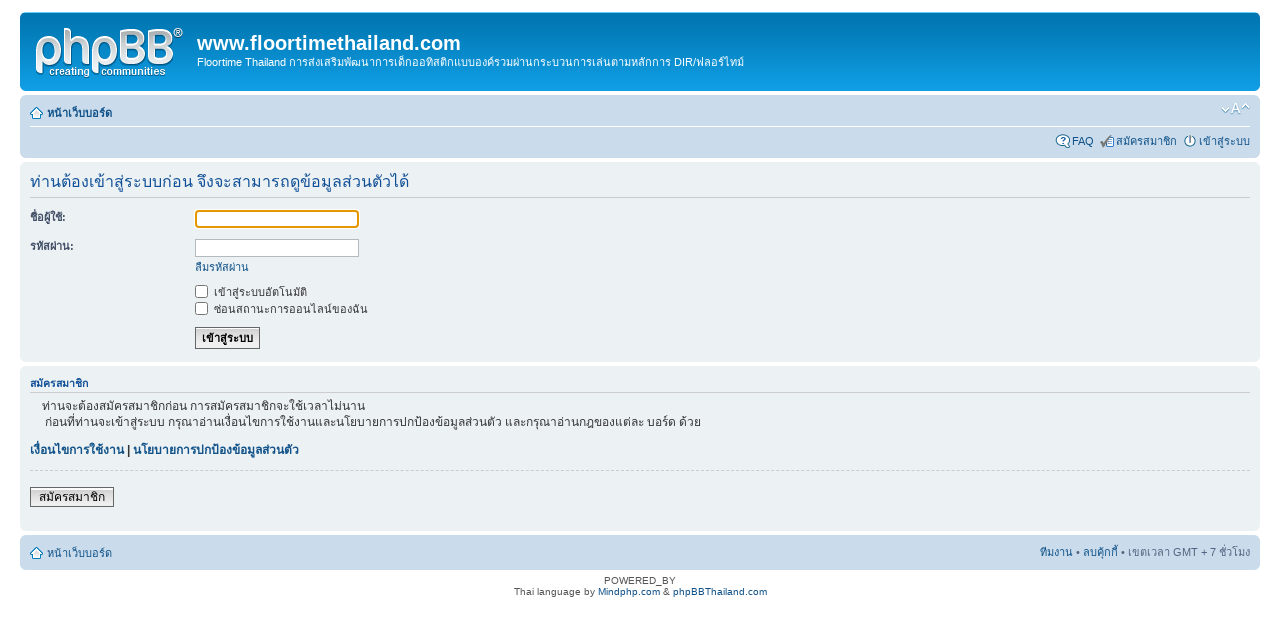

--- FILE ---
content_type: text/html; charset=UTF-8
request_url: http://www.floortimethailand.com/phpBB-3.0.9/phpBB3/memberlist.php?mode=viewprofile&u=2406&sid=23f4e79b9d9f2bb749374d6c1437a628
body_size: 2852
content:
<!DOCTYPE html PUBLIC "-//W3C//DTD XHTML 1.0 Strict//EN" "http://www.w3.org/TR/xhtml1/DTD/xhtml1-strict.dtd">
<html xmlns="http://www.w3.org/1999/xhtml" dir="ltr" lang="th" xml:lang="th">
<head>

<meta http-equiv="content-type" content="text/html; charset=UTF-8" />
<meta http-equiv="content-style-type" content="text/css" />
<meta http-equiv="content-language" content="th" />
<meta http-equiv="imagetoolbar" content="no" />
<meta name="resource-type" content="document" />
<meta name="distribution" content="global" />
<meta name="keywords" content="" />
<meta name="description" content="" />

<title>www.floortimethailand.com &bull;  เข้าสู่ระบบ </title>



<!--
	phpBB style name: prosilver
	Based on style:   prosilver (this is the default phpBB3 style)
	Original author:  Tom Beddard ( http://www.subBlue.com/ )
	Modified by:
-->

<script type="text/javascript">
// <![CDATA[
	var jump_page = 'ใส่หมายเลขหน้าที่ต้องการเปิดดู.:';
	var on_page = '';
	var per_page = '';
	var base_url = '';
	var style_cookie = 'phpBBstyle';
	var style_cookie_settings = '; path=/; domain=.floortimethailand.com';
	var onload_functions = new Array();
	var onunload_functions = new Array();

	

	/**
	* Find a member
	*/
	function find_username(url)
	{
		popup(url, 760, 570, '_usersearch');
		return false;
	}

	/**
	* New function for handling multiple calls to window.onload and window.unload by pentapenguin
	*/
	window.onload = function()
	{
		for (var i = 0; i < onload_functions.length; i++)
		{
			eval(onload_functions[i]);
		}
	};

	window.onunload = function()
	{
		for (var i = 0; i < onunload_functions.length; i++)
		{
			eval(onunload_functions[i]);
		}
	};

// ]]>
</script>
<script type="text/javascript" src="./styles/prosilver/template/styleswitcher.js"></script>
<script type="text/javascript" src="./styles/prosilver/template/forum_fn.js"></script>

<link href="./styles/prosilver/theme/print.css" rel="stylesheet" type="text/css" media="print" title="printonly" />
<link href="./style.php?id=1&amp;lang=th&amp;sid=884b040470d1d732228441719fb55cc2" rel="stylesheet" type="text/css" media="screen, projection" />

<link href="./styles/prosilver/theme/normal.css" rel="stylesheet" type="text/css" title="A" />
<link href="./styles/prosilver/theme/medium.css" rel="alternate stylesheet" type="text/css" title="A+" />
<link href="./styles/prosilver/theme/large.css" rel="alternate stylesheet" type="text/css" title="A++" />



</head>

<body id="phpbb" class="section-memberlist ltr">

<div id="wrap">
	<a id="top" name="top" accesskey="t"></a>
	<div id="page-header">
		<div class="headerbar">
			<div class="inner"><span class="corners-top"><span></span></span>

			<div id="site-description">
				<a href="./index.php?sid=884b040470d1d732228441719fb55cc2" title="หน้าเว็บบอร์ด" id="logo"><img src="./styles/prosilver/imageset/site_logo.gif" width="149" height="52" alt="" title="" /></a>
				<h1>www.floortimethailand.com</h1>
				<p>Floortime Thailand การส่งเสริมพัฒนาการเด็กออทิสติกแบบองค์รวมผ่านกระบวนการเล่นตามหลักการ DIR/ฟลอร์ไทม์</p>
				<p class="skiplink"><a href="#start_here">ไปที่เนื้อหา</a></p>
			</div>

		

			<span class="corners-bottom"><span></span></span></div>
		</div>

		<div class="navbar">
			<div class="inner"><span class="corners-top"><span></span></span>

			<ul class="linklist navlinks">
				<li class="icon-home"><a href="./index.php?sid=884b040470d1d732228441719fb55cc2" accesskey="h">หน้าเว็บบอร์ด</a> </li>

				<li class="rightside"><a href="#" onclick="fontsizeup(); return false;" onkeypress="return fontsizeup(event);" class="fontsize" title="เปลี่ยนขนาดตัวอักษร">เปลี่ยนขนาดตัวอักษร</a></li>

				
			</ul>

			

			<ul class="linklist rightside">
				<li class="icon-faq"><a href="./faq.php?sid=884b040470d1d732228441719fb55cc2" title=" FAQ "> FAQ </a></li>
				<li class="icon-register"><a href="./ucp.php?mode=register&amp;sid=884b040470d1d732228441719fb55cc2">สมัครสมาชิก</a></li>
					<li class="icon-logout"><a href="./ucp.php?mode=login&amp;sid=884b040470d1d732228441719fb55cc2" title=" เข้าสู่ระบบ " accesskey="x"> เข้าสู่ระบบ </a></li>
				
			</ul>

			<span class="corners-bottom"><span></span></span></div>
		</div>

	</div>

	<a name="start_here"></a>
	<div id="page-body">
		

<script type="text/javascript">
// <![CDATA[
	onload_functions.push('document.getElementById("username").focus();');
// ]]>
</script>

<form action="./ucp.php?mode=login&amp;sid=884b040470d1d732228441719fb55cc2" method="post" id="login">
<div class="panel">
	<div class="inner"><span class="corners-top"><span></span></span>

	<div class="content">
		<h2>ท่านต้องเข้าสู่ระบบก่อน จึงจะสามารถดูข้อมูลส่วนตัวได้</h2>

		<fieldset class="fields1">
		
		<dl>
			<dt><label for="username">ชื่อผู้ใช้:</label></dt>
			<dd><input type="text" tabindex="1" name="username" id="username" size="25" value="" class="inputbox autowidth" /></dd>
		</dl>
		<dl>
			<dt><label for="password">รหัสผ่าน:</label></dt>
			<dd><input type="password" tabindex="2" id="password" name="password" size="25" class="inputbox autowidth" /></dd>
			<dd><a href="./ucp.php?mode=sendpassword&amp;sid=884b040470d1d732228441719fb55cc2">ลืมรหัสผ่าน</a></dd>
		</dl>
		
		<dl>
			<dd><label for="autologin"><input type="checkbox" name="autologin" id="autologin" tabindex="4" /> เข้าสู่ระบบอัตโนมัติ</label></dd>
			<dd><label for="viewonline"><input type="checkbox" name="viewonline" id="viewonline" tabindex="5" /> ซ่อนสถานะการออนไลน์ของฉัน</label></dd>
		</dl>
		

		<input type="hidden" name="redirect" value="./memberlist.php?mode=viewprofile&amp;u=2406&amp;sid=884b040470d1d732228441719fb55cc2" />

		<dl>
			<dt>&nbsp;</dt>
			<dd><input type="hidden" name="sid" value="884b040470d1d732228441719fb55cc2" />
<input type="submit" name="login" tabindex="6" value=" เข้าสู่ระบบ " class="button1" /></dd>
		</dl>
		</fieldset>
	</div>
	<span class="corners-bottom"><span></span></span></div>
</div>



	<div class="panel">
		<div class="inner"><span class="corners-top"><span></span></span>

		<div class="content">
			<h3>สมัครสมาชิก</h3>
			<p>&nbsp;&nbsp;&nbsp;&nbsp;ท่านจะต้องสมัครสมาชิกก่อน การสมัครสมาชิกจะใช้เวลาไม่นาน<br/>&nbsp;&nbsp;&nbsp;&nbsp; ก่อนที่ท่านจะเข้าสู่ระบบ กรุณาอ่านเงื่อนไขการใช้งานและนโยบายการปกป้องข้อมูลส่วนตัว และกรุณาอ่านกฎของแต่ละ บอร์ด ด้วย</p>
			<p><strong><a href="./ucp.php?mode=terms&amp;sid=884b040470d1d732228441719fb55cc2">เงื่อนไขการใช้งาน</a> | <a href="./ucp.php?mode=privacy&amp;sid=884b040470d1d732228441719fb55cc2">นโยบายการปกป้องข้อมูลส่วนตัว</a></strong></p>
			<hr class="dashed" />
			<p><a href="./ucp.php?mode=register&amp;sid=884b040470d1d732228441719fb55cc2" class="button2">สมัครสมาชิก</a></p>
		</div>

		<span class="corners-bottom"><span></span></span></div>
	</div>


</form>

</div>

<div id="page-footer">

	<div class="navbar">
		<div class="inner"><span class="corners-top"><span></span></span>

		<ul class="linklist">
			<li class="icon-home"><a href="./index.php?sid=884b040470d1d732228441719fb55cc2" accesskey="h">หน้าเว็บบอร์ด</a></li>
				
			<li class="rightside"><a href="./memberlist.php?mode=leaders&amp;sid=884b040470d1d732228441719fb55cc2">ทีมงาน</a> &bull; <a href="./ucp.php?mode=delete_cookies&amp;sid=884b040470d1d732228441719fb55cc2">ลบคุ้กกี้</a> &bull; เขตเวลา GMT + 7 ชั่วโมง </li>
		</ul>

		<span class="corners-bottom"><span></span></span></div>
	</div>

	<div class="copyright">POWERED_BY
		<br />Thai language by <a href="http://www.mindphp.com" target="_blank">Mindphp.com</a> & <a href="http://www.phpbbthailand.com" target="_blank">phpBBThailand.com</a>
	</div>
</div>

</div>

<div>
	<a id="bottom" name="bottom" accesskey="z"></a>
	<img src="./cron.php?cron_type=tidy_warnings&amp;sid=884b040470d1d732228441719fb55cc2" width="1" height="1" alt="cron" />
</div>

</body>
</html>